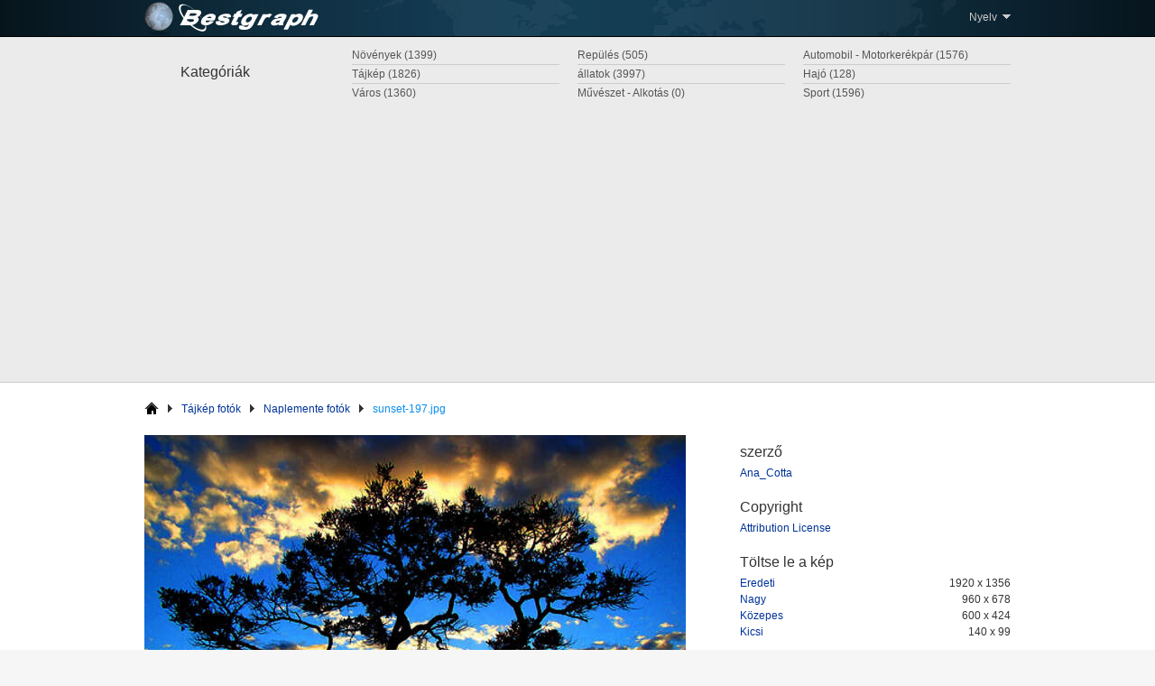

--- FILE ---
content_type: text/html; charset=UTF-8
request_url: https://www.bestgraph.com/hu/fenykep/naplemente/1046
body_size: 2019
content:
<!DOCTYPE html PUBLIC
	"-//W3C//DTD XHTML+RDFa 1.0//EN" 
	"http://www.w3.org/MarkUp/DTD/xhtml-rdfa-1.dtd"> 
<html xmlns="http://www.w3.org/1999/xhtml" 
    xmlns:og="http://opengraphprotocol.org/schema/"
    xmlns:fb="http://www.facebook.com/2008/fbml"
    xml:lang="hu">
<head profile="http://www.w3.org/2005/10/profile"> 
<title>Naplemente Photo sunset-197.jpg | Bestgraph</title>
<meta http-equiv="Content-Type" content="text/html; charset=utf-8" /> 
<meta name="Description" content="View Naplemente photo sunset-197.jpg x on Bestgraph. Bestgraph egy ingyenes image hosting és képmegosztó honlapon, amely 27 nyelven." />
<meta name=”robots” content=”noodp” />
<meta property="og:title" content="Naplemente Photo sunset-197.jpg | Bestgraph" />
<meta property="og:type" content="website" />
<meta property="og:image" content="/img/logo-tn.jpg" />
<meta property="og:site_name" content="Bestgraph" />
<meta property="fb:admins" content="193536470704255" />
<meta property="og:description" content="View Naplemente photo sunset-197.jpg x on Bestgraph. Bestgraph egy ingyenes image hosting és képmegosztó honlapon, amely 27 nyelven." />
<link rel="stylesheet" type="text/css" href="/style2.css?20110901" />
<link rel="stylesheet" type="text/css" href="/js/slimbox-2/css/slimbox2.css" /><script src="https://ajax.googleapis.com/ajax/libs/jquery/1.6.2/jquery.min.js" type="text/javascript"></script>
<script src="/js/slimbox-2/js/slimbox2.js" type="text/javascript"></script>
<script async src="https://pagead2.googlesyndication.com/pagead/js/adsbygoogle.js?client=ca-pub-3583490213759707"
     crossorigin="anonymous"></script>
</head><body>
    <!-- Header --> 
    <div id="header-container"> 
        <div id="header"> 
            <div class="block-left"><a href="/hu"><img src="/img/pixel.gif" alt="Bestgraph" width="200px" height="40px" /></a></div> 
            
    <!-- Top Menu -->
            <ul class="block-right"> 
                <li class="topmenu-item lighter" id="lang"><div id="lang-arrow"></div>Nyelv &nbsp; 
                    <ul id="lang-list">
                        <li class="lang-item"><a href="/cs">Čeština</a></li>
                        <li class="lang-item"><a href="/it">Italiano</a></li> 
                        <li class="lang-item"><a href="/sk">Slovenčina</a></li>
                        <li class="lang-item"><a href="/he">עברית</a></li>
                        <li class="lang-item"><a href="/da">Dansk</a></li>
                        <li class="lang-item"><a href="/hu">Magyar</a></li>
                        <li class="lang-item"><a href="/fi">Suomi</a></li>
                        <li class="lang-item"><a href="/ar">العربية</a></li>
                        <li class="lang-item"><a href="/de">Deutsch</a></li> 
                        <li class="lang-item"><a href="/nl">Nederlands</a></li>
                        <li class="lang-item"><a href="/sv">Svenska</a></li>
                        <li class="lang-item"><a href="/ja">日本語</a></li>
                        <li class="lang-item"><a href="/en">English</a></li>
                        <li class="lang-item"><a href="/no">Norsk</a></li>
                        <li class="lang-item"><a href="/tr">Türkçe</a></li>
                        <li class="lang-item"><a href="/zh-hans">简体字</a></li>
                        <li class="lang-item"><a href="/es">Español</a></li> 
                        <li class="lang-item"><a href="/pl">Polski</a></li>
                        <li class="lang-item"><a href="/el">Ελληνικά</a></li>
                        <li class="lang-item"><a href="/zh-hant">繁體字</a></li>
                        <li class="lang-item"><a href="/fr">Français</a></li> 
                        <li class="lang-item"><a href="/pt">Português</a></li>
                        <li class="lang-item"><a href="/bg">Български език</a></li>
                        <li class="lang-item"><a href="/ko">한국어</a></li>
                        <li class="lang-item"><a href="/hr">Hrvatski</a></li>
                        <li class="lang-item"><a href="/ro">Română</a></li>
                        <li class="lang-item"><a href="/ru">Русский язык</a></li>
                    </ul> 
                </li> 
            </ul>
        </div> 
    </div> 
    
    <!-- Menu --> 
    <div id="menu-container"> 
        <div id="menu"> 
            <h2 id="menu-title">Kategóriák</h2> 
            <ul id="menu-list"><li class="menu-item"><a href="/hu/automobil-motorkerekpar" class="light">Automobil - Motorkerékpár (1576)</a></li><li class="menu-item"><a href="/hu/repules" class="light">Repülés (505)</a></li><li class="menu-item"><a href="/hu/novenyek" class="light">Növények (1399)</a></li><li class="menu-item"><a href="/hu/hajo" class="light">Hajó (128)</a></li><li class="menu-item"><a href="/hu/allatok" class="light">állatok (3997)</a></li><li class="menu-item"><a href="/hu/tajkep" class="light">Tájkép (1826)</a></li><li class="menu-last-item"><a href="/hu/sport" class="light">Sport (1596)</a></li><li class="menu-last-item"><a href="/hu/muveszet-alkotas" class="light">Művészet - Alkotás (0)</a></li><li class="menu-last-item"><a href="/hu/varos" class="light">Város (1360)</a></li></ul> 
        </div> 
    </div> 
 
    <!-- content --> 
    <div id="content-container">
        <div id="content"><ul id="breadcrumb"><li class="breadcrumb-item"><a href="/hu"><span id="breadcrumb-home"></span></a></li><li class="breadcrumb-item"><div class="breadcrumb-arrow"></div><div class="breadcrumb-item-div"><a href="/hu/tajkep">Tájkép fotók</a></div></li><li class="breadcrumb-item"><div class="breadcrumb-arrow"></div><div class="breadcrumb-item-div"><a href="/hu/fotok/naplemente">Naplemente fotók</a></div></li><li class="breadcrumb-item active"><div class="breadcrumb-arrow"></div><div class="breadcrumb-item-div"><h1>sunset-197.jpg</h1></div></li></ul><div id="photo"><a href="/img/users/bestgraph/sunset/large/3029285869.jpg" rel="lightbox"><img src="/img/users/bestgraph/sunset/medium/3029285869.jpg" /></a></div><div id="photo-column"><h2 class="photo-column-title-first">szerző</h2><p><a href="http://www.flickr.com/photos/9092428@N04">Ana_Cotta</a></p><h2 class="photo-column-title">Copyright</h2><p><a href="http://creativecommons.org/licenses/by/2.0/">Attribution License</a></p><h2 class="photo-column-title">Töltse le a kép</h2><dl id="photo-column-dl"><dt class="photo-column-dt"><a href="/img/users/bestgraph/sunset/xlarge/3029285869.jpg">Eredeti</a></dt><dd class="block-right">1920 x 1356</dd><dt class="photo-column-dt"><a href="/img/users/bestgraph/sunset/large/3029285869.jpg">Nagy</a></dt><dd class="block-right">960 x 678</dd><dt class="photo-column-dt"><a href="/img/users/bestgraph/sunset/medium/3029285869.jpg">Közepes</a></dt><dd class="block-right">600 x 424</dd><dt class="photo-column-dt"><a href="/img/users/bestgraph/sunset/small/3029285869.jpg">Kicsi</a></dt><dd class="block-right">140 x 99</dd></dl></div>

</div>    </div>                    
                    
    <!-- Footer --> 
    <div id="footer" class="clear"> 
        <ul class="center"> 
            <li class="footer-item">Copyright © 2002-2026 R-Network.</li>
        </ul>
    </div>
<script defer src="https://static.cloudflareinsights.com/beacon.min.js/vcd15cbe7772f49c399c6a5babf22c1241717689176015" integrity="sha512-ZpsOmlRQV6y907TI0dKBHq9Md29nnaEIPlkf84rnaERnq6zvWvPUqr2ft8M1aS28oN72PdrCzSjY4U6VaAw1EQ==" data-cf-beacon='{"version":"2024.11.0","token":"5d9befe70e85478f8c2774cff79fb234","r":1,"server_timing":{"name":{"cfCacheStatus":true,"cfEdge":true,"cfExtPri":true,"cfL4":true,"cfOrigin":true,"cfSpeedBrain":true},"location_startswith":null}}' crossorigin="anonymous"></script>
</body> 
</html>

--- FILE ---
content_type: text/html; charset=utf-8
request_url: https://www.google.com/recaptcha/api2/aframe
body_size: 267
content:
<!DOCTYPE HTML><html><head><meta http-equiv="content-type" content="text/html; charset=UTF-8"></head><body><script nonce="ujtooGRZRJhCrAG98vXQAg">/** Anti-fraud and anti-abuse applications only. See google.com/recaptcha */ try{var clients={'sodar':'https://pagead2.googlesyndication.com/pagead/sodar?'};window.addEventListener("message",function(a){try{if(a.source===window.parent){var b=JSON.parse(a.data);var c=clients[b['id']];if(c){var d=document.createElement('img');d.src=c+b['params']+'&rc='+(localStorage.getItem("rc::a")?sessionStorage.getItem("rc::b"):"");window.document.body.appendChild(d);sessionStorage.setItem("rc::e",parseInt(sessionStorage.getItem("rc::e")||0)+1);localStorage.setItem("rc::h",'1769000169140');}}}catch(b){}});window.parent.postMessage("_grecaptcha_ready", "*");}catch(b){}</script></body></html>